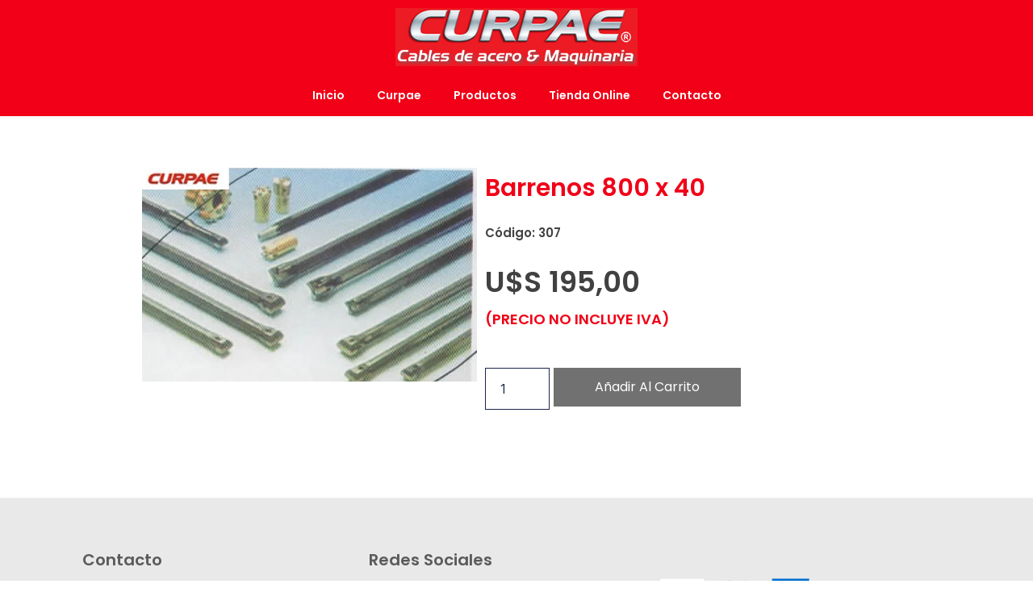

--- FILE ---
content_type: text/css
request_url: https://curpae.com.uy/wp-content/uploads/elementor/css/post-968.css?ver=1769841820
body_size: 1306
content:
.elementor-968 .elementor-element.elementor-element-4f3c0b1c > .elementor-container > .elementor-column > .elementor-widget-wrap{align-content:center;align-items:center;}.elementor-968 .elementor-element.elementor-element-4f3c0b1c:not(.elementor-motion-effects-element-type-background), .elementor-968 .elementor-element.elementor-element-4f3c0b1c > .elementor-motion-effects-container > .elementor-motion-effects-layer{background-color:#F10017;}.elementor-968 .elementor-element.elementor-element-4f3c0b1c > .elementor-container{min-height:60px;}.elementor-968 .elementor-element.elementor-element-4f3c0b1c{transition:background 0.3s, border 0.3s, border-radius 0.3s, box-shadow 0.3s;margin-top:0px;margin-bottom:0px;padding:0% 0% 0% 0%;overflow:visible;}.elementor-968 .elementor-element.elementor-element-4f3c0b1c > .elementor-background-overlay{transition:background 0.3s, border-radius 0.3s, opacity 0.3s;}.elementor-968 .elementor-element.elementor-element-6e7a16a9.elementor-column > .elementor-widget-wrap{justify-content:space-between;}.elementor-968 .elementor-element.elementor-element-6e7a16a9 > .elementor-widget-wrap > .elementor-widget:not(.elementor-widget__width-auto):not(.elementor-widget__width-initial):not(:last-child):not(.elementor-absolute){margin-bottom:0px;}.elementor-968 .elementor-element.elementor-element-6e7a16a9 > .elementor-element-populated{transition:background 0.3s, border 0.3s, border-radius 0.3s, box-shadow 0.3s;padding:0px 0px 0px 0px;}.elementor-968 .elementor-element.elementor-element-6e7a16a9 > .elementor-element-populated > .elementor-background-overlay{transition:background 0.3s, border-radius 0.3s, opacity 0.3s;}.elementor-widget-image .widget-image-caption{color:var( --e-global-color-text );font-family:var( --e-global-typography-text-font-family ), Sans-serif;font-size:var( --e-global-typography-text-font-size );font-weight:var( --e-global-typography-text-font-weight );text-transform:var( --e-global-typography-text-text-transform );font-style:var( --e-global-typography-text-font-style );text-decoration:var( --e-global-typography-text-text-decoration );line-height:var( --e-global-typography-text-line-height );letter-spacing:var( --e-global-typography-text-letter-spacing );}.elementor-968 .elementor-element.elementor-element-44525c26 > .elementor-widget-container{background-color:#F10017;padding:10px 0px 10px 0px;}.elementor-968 .elementor-element.elementor-element-44525c26 img{width:300px;}.elementor-widget-nav-menu .elementor-nav-menu .elementor-item{font-family:var( --e-global-typography-primary-font-family ), Sans-serif;font-size:var( --e-global-typography-primary-font-size );font-weight:var( --e-global-typography-primary-font-weight );text-transform:var( --e-global-typography-primary-text-transform );font-style:var( --e-global-typography-primary-font-style );text-decoration:var( --e-global-typography-primary-text-decoration );line-height:var( --e-global-typography-primary-line-height );letter-spacing:var( --e-global-typography-primary-letter-spacing );}.elementor-widget-nav-menu .elementor-nav-menu--main .elementor-item{color:var( --e-global-color-text );fill:var( --e-global-color-text );}.elementor-widget-nav-menu .elementor-nav-menu--main .elementor-item:hover,
					.elementor-widget-nav-menu .elementor-nav-menu--main .elementor-item.elementor-item-active,
					.elementor-widget-nav-menu .elementor-nav-menu--main .elementor-item.highlighted,
					.elementor-widget-nav-menu .elementor-nav-menu--main .elementor-item:focus{color:var( --e-global-color-accent );fill:var( --e-global-color-accent );}.elementor-widget-nav-menu .elementor-nav-menu--main:not(.e--pointer-framed) .elementor-item:before,
					.elementor-widget-nav-menu .elementor-nav-menu--main:not(.e--pointer-framed) .elementor-item:after{background-color:var( --e-global-color-accent );}.elementor-widget-nav-menu .e--pointer-framed .elementor-item:before,
					.elementor-widget-nav-menu .e--pointer-framed .elementor-item:after{border-color:var( --e-global-color-accent );}.elementor-widget-nav-menu{--e-nav-menu-divider-color:var( --e-global-color-text );}.elementor-widget-nav-menu .elementor-nav-menu--dropdown .elementor-item, .elementor-widget-nav-menu .elementor-nav-menu--dropdown  .elementor-sub-item{font-family:var( --e-global-typography-accent-font-family ), Sans-serif;font-size:var( --e-global-typography-accent-font-size );font-weight:var( --e-global-typography-accent-font-weight );text-transform:var( --e-global-typography-accent-text-transform );font-style:var( --e-global-typography-accent-font-style );text-decoration:var( --e-global-typography-accent-text-decoration );letter-spacing:var( --e-global-typography-accent-letter-spacing );}.elementor-968 .elementor-element.elementor-element-373b1a7f > .elementor-widget-container{background-color:#F10017;}.elementor-968 .elementor-element.elementor-element-373b1a7f .elementor-menu-toggle{margin:0 auto;background-color:#F10017;}.elementor-968 .elementor-element.elementor-element-373b1a7f .elementor-nav-menu .elementor-item{font-family:"Poppins", Sans-serif;font-size:14px;font-weight:600;text-transform:none;font-style:normal;text-decoration:none;line-height:1.2em;letter-spacing:0px;}.elementor-968 .elementor-element.elementor-element-373b1a7f .elementor-nav-menu--main .elementor-item{color:#FFFFFF;fill:#FFFFFF;padding-top:18px;padding-bottom:18px;}.elementor-968 .elementor-element.elementor-element-373b1a7f .elementor-nav-menu--main .elementor-item:hover,
					.elementor-968 .elementor-element.elementor-element-373b1a7f .elementor-nav-menu--main .elementor-item.elementor-item-active,
					.elementor-968 .elementor-element.elementor-element-373b1a7f .elementor-nav-menu--main .elementor-item.highlighted,
					.elementor-968 .elementor-element.elementor-element-373b1a7f .elementor-nav-menu--main .elementor-item:focus{color:#FFFFFF;}.elementor-968 .elementor-element.elementor-element-373b1a7f .elementor-nav-menu--main:not(.e--pointer-framed) .elementor-item:before,
					.elementor-968 .elementor-element.elementor-element-373b1a7f .elementor-nav-menu--main:not(.e--pointer-framed) .elementor-item:after{background-color:#A7A7A7;}.elementor-968 .elementor-element.elementor-element-373b1a7f .e--pointer-framed .elementor-item:before,
					.elementor-968 .elementor-element.elementor-element-373b1a7f .e--pointer-framed .elementor-item:after{border-color:#A7A7A7;}.elementor-968 .elementor-element.elementor-element-373b1a7f .elementor-nav-menu--main .elementor-item.elementor-item-active{color:#FFFFFF;}.elementor-968 .elementor-element.elementor-element-373b1a7f .elementor-nav-menu--main:not(.e--pointer-framed) .elementor-item.elementor-item-active:before,
					.elementor-968 .elementor-element.elementor-element-373b1a7f .elementor-nav-menu--main:not(.e--pointer-framed) .elementor-item.elementor-item-active:after{background-color:#A7A7A7;}.elementor-968 .elementor-element.elementor-element-373b1a7f .e--pointer-framed .elementor-item.elementor-item-active:before,
					.elementor-968 .elementor-element.elementor-element-373b1a7f .e--pointer-framed .elementor-item.elementor-item-active:after{border-color:#A7A7A7;}.elementor-968 .elementor-element.elementor-element-373b1a7f .elementor-nav-menu--dropdown a:hover,
					.elementor-968 .elementor-element.elementor-element-373b1a7f .elementor-nav-menu--dropdown a:focus,
					.elementor-968 .elementor-element.elementor-element-373b1a7f .elementor-nav-menu--dropdown a.elementor-item-active,
					.elementor-968 .elementor-element.elementor-element-373b1a7f .elementor-nav-menu--dropdown a.highlighted,
					.elementor-968 .elementor-element.elementor-element-373b1a7f .elementor-menu-toggle:hover,
					.elementor-968 .elementor-element.elementor-element-373b1a7f .elementor-menu-toggle:focus{color:#FFFFFF;}.elementor-968 .elementor-element.elementor-element-373b1a7f .elementor-nav-menu--dropdown a:hover,
					.elementor-968 .elementor-element.elementor-element-373b1a7f .elementor-nav-menu--dropdown a:focus,
					.elementor-968 .elementor-element.elementor-element-373b1a7f .elementor-nav-menu--dropdown a.elementor-item-active,
					.elementor-968 .elementor-element.elementor-element-373b1a7f .elementor-nav-menu--dropdown a.highlighted{background-color:#A7A7A7;}.elementor-968 .elementor-element.elementor-element-373b1a7f .elementor-nav-menu--dropdown .elementor-item, .elementor-968 .elementor-element.elementor-element-373b1a7f .elementor-nav-menu--dropdown  .elementor-sub-item{font-family:"Poppins", Sans-serif;font-size:16px;font-weight:400;text-transform:capitalize;font-style:normal;text-decoration:none;letter-spacing:0px;}.elementor-968 .elementor-element.elementor-element-373b1a7f div.elementor-menu-toggle{color:#E3E3E3;}.elementor-968 .elementor-element.elementor-element-373b1a7f div.elementor-menu-toggle svg{fill:#E3E3E3;}.elementor-theme-builder-content-area{height:400px;}.elementor-location-header:before, .elementor-location-footer:before{content:"";display:table;clear:both;}@media(max-width:1024px){.elementor-968 .elementor-element.elementor-element-4f3c0b1c{padding:0% 0% 0% 0%;}.elementor-widget-image .widget-image-caption{font-size:var( --e-global-typography-text-font-size );line-height:var( --e-global-typography-text-line-height );letter-spacing:var( --e-global-typography-text-letter-spacing );}.elementor-widget-nav-menu .elementor-nav-menu .elementor-item{font-size:var( --e-global-typography-primary-font-size );line-height:var( --e-global-typography-primary-line-height );letter-spacing:var( --e-global-typography-primary-letter-spacing );}.elementor-widget-nav-menu .elementor-nav-menu--dropdown .elementor-item, .elementor-widget-nav-menu .elementor-nav-menu--dropdown  .elementor-sub-item{font-size:var( --e-global-typography-accent-font-size );letter-spacing:var( --e-global-typography-accent-letter-spacing );}.elementor-968 .elementor-element.elementor-element-373b1a7f > .elementor-widget-container{padding:5px 5px 5px 5px;}.elementor-968 .elementor-element.elementor-element-373b1a7f .elementor-nav-menu .elementor-item{font-size:45px;}.elementor-968 .elementor-element.elementor-element-373b1a7f .elementor-nav-menu--dropdown .elementor-item, .elementor-968 .elementor-element.elementor-element-373b1a7f .elementor-nav-menu--dropdown  .elementor-sub-item{font-size:14px;}.elementor-968 .elementor-element.elementor-element-373b1a7f .elementor-nav-menu--dropdown a{padding-left:33px;padding-right:33px;}.elementor-968 .elementor-element.elementor-element-373b1a7f .elementor-menu-toggle{border-width:1px;}}@media(max-width:767px){.elementor-968 .elementor-element.elementor-element-4f3c0b1c > .elementor-container{min-height:50px;}.elementor-968 .elementor-element.elementor-element-4f3c0b1c{margin-top:0px;margin-bottom:0px;padding:0% 0% 0% 0%;}.elementor-968 .elementor-element.elementor-element-6e7a16a9{width:100%;}.elementor-968 .elementor-element.elementor-element-6e7a16a9 > .elementor-element-populated{padding:0% 0% 0% 0%;}.elementor-widget-image .widget-image-caption{font-size:var( --e-global-typography-text-font-size );line-height:var( --e-global-typography-text-line-height );letter-spacing:var( --e-global-typography-text-letter-spacing );}.elementor-widget-nav-menu .elementor-nav-menu .elementor-item{font-size:var( --e-global-typography-primary-font-size );line-height:var( --e-global-typography-primary-line-height );letter-spacing:var( --e-global-typography-primary-letter-spacing );}.elementor-widget-nav-menu .elementor-nav-menu--dropdown .elementor-item, .elementor-widget-nav-menu .elementor-nav-menu--dropdown  .elementor-sub-item{font-size:var( --e-global-typography-accent-font-size );letter-spacing:var( --e-global-typography-accent-letter-spacing );}.elementor-968 .elementor-element.elementor-element-373b1a7f > .elementor-widget-container{padding:2% 0% 2% 0%;}.elementor-968 .elementor-element.elementor-element-373b1a7f .elementor-nav-menu .elementor-item{font-size:28px;line-height:1.1em;}.elementor-968 .elementor-element.elementor-element-373b1a7f .elementor-nav-menu--dropdown .elementor-item, .elementor-968 .elementor-element.elementor-element-373b1a7f .elementor-nav-menu--dropdown  .elementor-sub-item{font-size:14px;}.elementor-968 .elementor-element.elementor-element-373b1a7f .elementor-nav-menu--dropdown a{padding-top:17px;padding-bottom:17px;}}@media(min-width:768px){.elementor-968 .elementor-element.elementor-element-6e7a16a9{width:100%;}}@media(max-width:1024px) and (min-width:768px){.elementor-968 .elementor-element.elementor-element-6e7a16a9{width:100%;}}

--- FILE ---
content_type: text/css
request_url: https://curpae.com.uy/wp-content/uploads/elementor/css/post-973.css?ver=1769841820
body_size: 1470
content:
.elementor-973 .elementor-element.elementor-element-189deba9:not(.elementor-motion-effects-element-type-background), .elementor-973 .elementor-element.elementor-element-189deba9 > .elementor-motion-effects-container > .elementor-motion-effects-layer{background-color:#E9E9E9;}.elementor-973 .elementor-element.elementor-element-189deba9{border-style:solid;border-width:1px 0px 0px 0px;border-color:#EFEFEF;transition:background 0.3s, border 0.3s, border-radius 0.3s, box-shadow 0.3s;margin-top:0%;margin-bottom:0%;padding:5% 8% 5% 8%;overflow:visible;}.elementor-973 .elementor-element.elementor-element-189deba9 > .elementor-background-overlay{transition:background 0.3s, border-radius 0.3s, opacity 0.3s;}.elementor-973 .elementor-element.elementor-element-4e1faf34 > .elementor-element-populated{padding:0% 15% 0% 0%;}.elementor-widget-heading .elementor-heading-title{font-family:var( --e-global-typography-primary-font-family ), Sans-serif;font-size:var( --e-global-typography-primary-font-size );font-weight:var( --e-global-typography-primary-font-weight );text-transform:var( --e-global-typography-primary-text-transform );font-style:var( --e-global-typography-primary-font-style );text-decoration:var( --e-global-typography-primary-text-decoration );line-height:var( --e-global-typography-primary-line-height );letter-spacing:var( --e-global-typography-primary-letter-spacing );color:var( --e-global-color-primary );}.elementor-973 .elementor-element.elementor-element-f492431 .elementor-heading-title{font-family:"Poppins", Sans-serif;font-size:20px;font-weight:600;text-transform:none;font-style:normal;text-decoration:none;line-height:1.2em;letter-spacing:0px;color:#5B5B5B;}.elementor-widget-icon-list .elementor-icon-list-item:not(:last-child):after{border-color:var( --e-global-color-text );}.elementor-widget-icon-list .elementor-icon-list-icon i{color:var( --e-global-color-primary );}.elementor-widget-icon-list .elementor-icon-list-icon svg{fill:var( --e-global-color-primary );}.elementor-widget-icon-list .elementor-icon-list-item > .elementor-icon-list-text, .elementor-widget-icon-list .elementor-icon-list-item > a{font-family:var( --e-global-typography-text-font-family ), Sans-serif;font-size:var( --e-global-typography-text-font-size );font-weight:var( --e-global-typography-text-font-weight );text-transform:var( --e-global-typography-text-text-transform );font-style:var( --e-global-typography-text-font-style );text-decoration:var( --e-global-typography-text-text-decoration );line-height:var( --e-global-typography-text-line-height );letter-spacing:var( --e-global-typography-text-letter-spacing );}.elementor-widget-icon-list .elementor-icon-list-text{color:var( --e-global-color-secondary );}.elementor-973 .elementor-element.elementor-element-4b90218c .elementor-icon-list-icon i{color:#5B5B5B;transition:color 0.3s;}.elementor-973 .elementor-element.elementor-element-4b90218c .elementor-icon-list-icon svg{fill:#5B5B5B;transition:fill 0.3s;}.elementor-973 .elementor-element.elementor-element-4b90218c{--e-icon-list-icon-size:15px;--icon-vertical-offset:0px;}.elementor-973 .elementor-element.elementor-element-4b90218c .elementor-icon-list-item > .elementor-icon-list-text, .elementor-973 .elementor-element.elementor-element-4b90218c .elementor-icon-list-item > a{font-family:"Poppins", Sans-serif;font-size:14px;font-weight:300;text-transform:none;font-style:normal;text-decoration:none;line-height:1.5em;letter-spacing:0px;}.elementor-973 .elementor-element.elementor-element-4b90218c .elementor-icon-list-text{color:#5B5B5B;transition:color 0.3s;}.elementor-973 .elementor-element.elementor-element-bb120b2 > .elementor-element-populated{padding:0% 15% 0% 0%;}.elementor-973 .elementor-element.elementor-element-11fde1be .elementor-heading-title{font-family:"Poppins", Sans-serif;font-size:20px;font-weight:600;text-transform:none;font-style:normal;text-decoration:none;line-height:1.2em;letter-spacing:0px;color:#5B5B5B;}.elementor-973 .elementor-element.elementor-element-5ff42ba{--grid-template-columns:repeat(0, auto);--icon-size:21px;--grid-column-gap:20px;--grid-row-gap:0px;}.elementor-973 .elementor-element.elementor-element-5ff42ba .elementor-widget-container{text-align:left;}.elementor-973 .elementor-element.elementor-element-5ff42ba > .elementor-widget-container{margin:20px 0px 0px 0px;}.elementor-973 .elementor-element.elementor-element-5ff42ba .elementor-social-icon{background-color:var( --e-global-color-86b4fcd );--icon-padding:0em;}.elementor-973 .elementor-element.elementor-element-5ff42ba .elementor-social-icon i{color:#5B5B5B;}.elementor-973 .elementor-element.elementor-element-5ff42ba .elementor-social-icon svg{fill:#5B5B5B;}.elementor-973 .elementor-element.elementor-element-5ff42ba .elementor-social-icon:hover i{color:#5B5B5B;}.elementor-973 .elementor-element.elementor-element-5ff42ba .elementor-social-icon:hover svg{fill:#5B5B5B;}.elementor-bc-flex-widget .elementor-973 .elementor-element.elementor-element-4c6d890b.elementor-column .elementor-widget-wrap{align-items:center;}.elementor-973 .elementor-element.elementor-element-4c6d890b.elementor-column.elementor-element[data-element_type="column"] > .elementor-widget-wrap.elementor-element-populated{align-content:center;align-items:center;}.elementor-973 .elementor-element.elementor-element-4c6d890b > .elementor-element-populated{padding:0% 15% 0% 0%;}.elementor-widget-image .widget-image-caption{color:var( --e-global-color-text );font-family:var( --e-global-typography-text-font-family ), Sans-serif;font-size:var( --e-global-typography-text-font-size );font-weight:var( --e-global-typography-text-font-weight );text-transform:var( --e-global-typography-text-text-transform );font-style:var( --e-global-typography-text-font-style );text-decoration:var( --e-global-typography-text-text-decoration );line-height:var( --e-global-typography-text-line-height );letter-spacing:var( --e-global-typography-text-letter-spacing );}.elementor-973 .elementor-element.elementor-element-1c1c220c{text-align:left;}.elementor-973 .elementor-element.elementor-element-1c1c220c img{width:64%;}.elementor-973 .elementor-element.elementor-element-505e712b > .elementor-container > .elementor-column > .elementor-widget-wrap{align-content:center;align-items:center;}.elementor-973 .elementor-element.elementor-element-505e712b:not(.elementor-motion-effects-element-type-background), .elementor-973 .elementor-element.elementor-element-505e712b > .elementor-motion-effects-container > .elementor-motion-effects-layer{background-color:#F10017;}.elementor-973 .elementor-element.elementor-element-505e712b > .elementor-container{min-height:65px;}.elementor-973 .elementor-element.elementor-element-505e712b{transition:background 0.3s, border 0.3s, border-radius 0.3s, box-shadow 0.3s;padding:0% 8% 0% 8%;overflow:visible;}.elementor-973 .elementor-element.elementor-element-505e712b > .elementor-background-overlay{transition:background 0.3s, border-radius 0.3s, opacity 0.3s;}.elementor-973 .elementor-element.elementor-element-43daab72.elementor-column > .elementor-widget-wrap{justify-content:space-between;}.elementor-973 .elementor-element.elementor-element-57a61afe{width:100%;max-width:100%;text-align:center;}.elementor-973 .elementor-element.elementor-element-57a61afe .elementor-heading-title{font-family:var( --e-global-typography-text-font-family ), Sans-serif;font-size:var( --e-global-typography-text-font-size );font-weight:var( --e-global-typography-text-font-weight );text-transform:var( --e-global-typography-text-text-transform );font-style:var( --e-global-typography-text-font-style );text-decoration:var( --e-global-typography-text-text-decoration );line-height:var( --e-global-typography-text-line-height );letter-spacing:var( --e-global-typography-text-letter-spacing );color:#FFFFFF;}.elementor-theme-builder-content-area{height:400px;}.elementor-location-header:before, .elementor-location-footer:before{content:"";display:table;clear:both;}@media(min-width:768px){.elementor-973 .elementor-element.elementor-element-4e1faf34{width:33%;}.elementor-973 .elementor-element.elementor-element-bb120b2{width:33.333%;}.elementor-973 .elementor-element.elementor-element-4c6d890b{width:33%;}}@media(max-width:1024px){.elementor-973 .elementor-element.elementor-element-189deba9{margin-top:0%;margin-bottom:0%;}.elementor-widget-heading .elementor-heading-title{font-size:var( --e-global-typography-primary-font-size );line-height:var( --e-global-typography-primary-line-height );letter-spacing:var( --e-global-typography-primary-letter-spacing );}.elementor-973 .elementor-element.elementor-element-f492431 .elementor-heading-title{font-size:20px;}.elementor-widget-icon-list .elementor-icon-list-item > .elementor-icon-list-text, .elementor-widget-icon-list .elementor-icon-list-item > a{font-size:var( --e-global-typography-text-font-size );line-height:var( --e-global-typography-text-line-height );letter-spacing:var( --e-global-typography-text-letter-spacing );}.elementor-973 .elementor-element.elementor-element-4b90218c .elementor-icon-list-item > .elementor-icon-list-text, .elementor-973 .elementor-element.elementor-element-4b90218c .elementor-icon-list-item > a{font-size:14px;}.elementor-973 .elementor-element.elementor-element-11fde1be .elementor-heading-title{font-size:20px;}.elementor-973 .elementor-element.elementor-element-5ff42ba > .elementor-widget-container{margin:0px 0px 0px 0px;}.elementor-973 .elementor-element.elementor-element-5ff42ba{--icon-size:18px;}.elementor-bc-flex-widget .elementor-973 .elementor-element.elementor-element-4c6d890b.elementor-column .elementor-widget-wrap{align-items:center;}.elementor-973 .elementor-element.elementor-element-4c6d890b.elementor-column.elementor-element[data-element_type="column"] > .elementor-widget-wrap.elementor-element-populated{align-content:center;align-items:center;}.elementor-widget-image .widget-image-caption{font-size:var( --e-global-typography-text-font-size );line-height:var( --e-global-typography-text-line-height );letter-spacing:var( --e-global-typography-text-letter-spacing );}.elementor-973 .elementor-element.elementor-element-57a61afe .elementor-heading-title{font-size:var( --e-global-typography-text-font-size );line-height:var( --e-global-typography-text-line-height );letter-spacing:var( --e-global-typography-text-letter-spacing );}}@media(max-width:767px){.elementor-973 .elementor-element.elementor-element-189deba9{margin-top:0%;margin-bottom:0%;padding:15% 8% 15% 8%;}.elementor-973 .elementor-element.elementor-element-4e1faf34 > .elementor-element-populated{padding:0% 0% 0% 0%;}.elementor-widget-heading .elementor-heading-title{font-size:var( --e-global-typography-primary-font-size );line-height:var( --e-global-typography-primary-line-height );letter-spacing:var( --e-global-typography-primary-letter-spacing );}.elementor-973 .elementor-element.elementor-element-f492431{text-align:left;}.elementor-973 .elementor-element.elementor-element-f492431 .elementor-heading-title{font-size:20px;line-height:1.1em;}.elementor-widget-icon-list .elementor-icon-list-item > .elementor-icon-list-text, .elementor-widget-icon-list .elementor-icon-list-item > a{font-size:var( --e-global-typography-text-font-size );line-height:var( --e-global-typography-text-line-height );letter-spacing:var( --e-global-typography-text-letter-spacing );}.elementor-973 .elementor-element.elementor-element-bb120b2 > .elementor-element-populated{padding:10% 0% 0% 0%;}.elementor-973 .elementor-element.elementor-element-11fde1be{text-align:left;}.elementor-973 .elementor-element.elementor-element-11fde1be .elementor-heading-title{font-size:20px;line-height:1.1em;}.elementor-973 .elementor-element.elementor-element-5ff42ba .elementor-widget-container{text-align:left;}.elementor-973 .elementor-element.elementor-element-4c6d890b > .elementor-element-populated{padding:8% 0% 0% 0%;}.elementor-widget-image .widget-image-caption{font-size:var( --e-global-typography-text-font-size );line-height:var( --e-global-typography-text-line-height );letter-spacing:var( --e-global-typography-text-letter-spacing );}.elementor-973 .elementor-element.elementor-element-1c1c220c > .elementor-widget-container{padding:6% 0% 0% 0%;}.elementor-973 .elementor-element.elementor-element-505e712b > .elementor-container{min-height:50px;}.elementor-973 .elementor-element.elementor-element-505e712b{padding:5% 8% 5% 8%;}.elementor-bc-flex-widget .elementor-973 .elementor-element.elementor-element-43daab72.elementor-column .elementor-widget-wrap{align-items:center;}.elementor-973 .elementor-element.elementor-element-43daab72.elementor-column.elementor-element[data-element_type="column"] > .elementor-widget-wrap.elementor-element-populated{align-content:center;align-items:center;}.elementor-973 .elementor-element.elementor-element-43daab72.elementor-column > .elementor-widget-wrap{justify-content:center;}.elementor-973 .elementor-element.elementor-element-57a61afe .elementor-heading-title{font-size:var( --e-global-typography-text-font-size );line-height:var( --e-global-typography-text-line-height );letter-spacing:var( --e-global-typography-text-letter-spacing );}}

--- FILE ---
content_type: text/css
request_url: https://curpae.com.uy/wp-content/uploads/elementor/css/post-976.css?ver=1769841875
body_size: 1741
content:
.elementor-976 .elementor-element.elementor-element-6644d4d8{padding:5% 8% 5% 8%;overflow:visible;}.elementor-bc-flex-widget .elementor-976 .elementor-element.elementor-element-1bbbf4e1.elementor-column .elementor-widget-wrap{align-items:center;}.elementor-976 .elementor-element.elementor-element-1bbbf4e1.elementor-column.elementor-element[data-element_type="column"] > .elementor-widget-wrap.elementor-element-populated{align-content:center;align-items:center;}.elementor-976 .elementor-element.elementor-element-1bbbf4e1 > .elementor-widget-wrap > .elementor-widget:not(.elementor-widget__width-auto):not(.elementor-widget__width-initial):not(:last-child):not(.elementor-absolute){margin-bottom:0px;}.elementor-976 .elementor-element.elementor-element-1bbbf4e1 > .elementor-element-populated{padding:0% 0% 0% 0%;}.elementor-976 .elementor-element.elementor-element-74e85e67 > .elementor-widget-container{margin:0% 0% 0% 15%;padding:0px 0px 0px 0px;}.woocommerce .elementor-976 .elementor-element.elementor-element-74e85e67 .flex-control-thumbs img{border-radius:1px 1px 1px 1px;}.woocommerce .elementor-976 .elementor-element.elementor-element-74e85e67 .flex-control-thumbs li{padding-right:calc(0px / 2);padding-left:calc(0px / 2);padding-bottom:0px;}.woocommerce .elementor-976 .elementor-element.elementor-element-74e85e67 .flex-control-thumbs{margin-right:calc(-0px / 2);margin-left:calc(-0px / 2);}.elementor-976 .elementor-element.elementor-element-27f20356 > .elementor-widget-wrap > .elementor-widget:not(.elementor-widget__width-auto):not(.elementor-widget__width-initial):not(:last-child):not(.elementor-absolute){margin-bottom:0px;}.elementor-widget-woocommerce-product-title .elementor-heading-title{font-family:var( --e-global-typography-primary-font-family ), Sans-serif;font-size:var( --e-global-typography-primary-font-size );font-weight:var( --e-global-typography-primary-font-weight );text-transform:var( --e-global-typography-primary-text-transform );font-style:var( --e-global-typography-primary-font-style );text-decoration:var( --e-global-typography-primary-text-decoration );line-height:var( --e-global-typography-primary-line-height );letter-spacing:var( --e-global-typography-primary-letter-spacing );color:var( --e-global-color-primary );}.elementor-976 .elementor-element.elementor-element-24af0bd4 > .elementor-widget-container{margin:0px 0px 30px 0px;}.elementor-976 .elementor-element.elementor-element-24af0bd4 .elementor-heading-title{font-family:"Poppins", Sans-serif;font-size:30px;font-weight:600;text-transform:none;font-style:normal;text-decoration:none;line-height:1em;letter-spacing:0px;color:#F10017;}.elementor-widget-heading .elementor-heading-title{font-family:var( --e-global-typography-primary-font-family ), Sans-serif;font-size:var( --e-global-typography-primary-font-size );font-weight:var( --e-global-typography-primary-font-weight );text-transform:var( --e-global-typography-primary-text-transform );font-style:var( --e-global-typography-primary-font-style );text-decoration:var( --e-global-typography-primary-text-decoration );line-height:var( --e-global-typography-primary-line-height );letter-spacing:var( --e-global-typography-primary-letter-spacing );color:var( --e-global-color-primary );}.elementor-976 .elementor-element.elementor-element-5a507a5d > .elementor-widget-container{margin:0px 0px 30px 0px;}.elementor-976 .elementor-element.elementor-element-5a507a5d .elementor-heading-title{font-family:"Poppins", Sans-serif;font-size:15px;font-weight:600;text-transform:none;font-style:normal;text-decoration:none;line-height:1.5em;letter-spacing:0px;color:#414141;}.elementor-widget-woocommerce-product-content{color:var( --e-global-color-text );font-family:var( --e-global-typography-text-font-family ), Sans-serif;font-size:var( --e-global-typography-text-font-size );font-weight:var( --e-global-typography-text-font-weight );text-transform:var( --e-global-typography-text-text-transform );font-style:var( --e-global-typography-text-font-style );text-decoration:var( --e-global-typography-text-text-decoration );line-height:var( --e-global-typography-text-line-height );letter-spacing:var( --e-global-typography-text-letter-spacing );}.elementor-976 .elementor-element.elementor-element-33a66756{width:var( --container-widget-width, 507px );max-width:507px;--container-widget-width:507px;--container-widget-flex-grow:0;}.elementor-976 .elementor-element.elementor-element-33a66756 > .elementor-widget-container{margin:0px 0px 40px 0px;}.woocommerce .elementor-widget-woocommerce-product-price .price{color:var( --e-global-color-primary );font-family:var( --e-global-typography-primary-font-family ), Sans-serif;font-size:var( --e-global-typography-primary-font-size );font-weight:var( --e-global-typography-primary-font-weight );text-transform:var( --e-global-typography-primary-text-transform );font-style:var( --e-global-typography-primary-font-style );text-decoration:var( --e-global-typography-primary-text-decoration );line-height:var( --e-global-typography-primary-line-height );letter-spacing:var( --e-global-typography-primary-letter-spacing );}.elementor-976 .elementor-element.elementor-element-58913bfc > .elementor-widget-container{margin:0px 0px -40px 0px;padding:0px 0px 0px 0px;}.elementor-976 .elementor-element.elementor-element-58913bfc{text-align:left;}.woocommerce .elementor-976 .elementor-element.elementor-element-58913bfc .price{color:#414141;font-family:var( --e-global-typography-secondary-font-family ), Sans-serif;font-size:var( --e-global-typography-secondary-font-size );font-weight:var( --e-global-typography-secondary-font-weight );text-transform:var( --e-global-typography-secondary-text-transform );font-style:var( --e-global-typography-secondary-font-style );text-decoration:var( --e-global-typography-secondary-text-decoration );line-height:var( --e-global-typography-secondary-line-height );letter-spacing:var( --e-global-typography-secondary-letter-spacing );}.woocommerce .elementor-976 .elementor-element.elementor-element-58913bfc .price ins{color:#414141;font-family:var( --e-global-typography-secondary-font-family ), Sans-serif;font-size:var( --e-global-typography-secondary-font-size );font-weight:var( --e-global-typography-secondary-font-weight );text-transform:var( --e-global-typography-secondary-text-transform );font-style:var( --e-global-typography-secondary-font-style );text-decoration:var( --e-global-typography-secondary-text-decoration );line-height:var( --e-global-typography-secondary-line-height );letter-spacing:var( --e-global-typography-secondary-letter-spacing );}body:not(.rtl) .elementor-976 .elementor-element.elementor-element-58913bfc:not(.elementor-product-price-block-yes) del{margin-right:0px;}body.rtl .elementor-976 .elementor-element.elementor-element-58913bfc:not(.elementor-product-price-block-yes) del{margin-left:0px;}.elementor-976 .elementor-element.elementor-element-58913bfc.elementor-product-price-block-yes del{margin-bottom:0px;}.elementor-976 .elementor-element.elementor-element-4e519ef > .elementor-widget-container{padding:0px 0px 50px 0px;}.elementor-976 .elementor-element.elementor-element-4e519ef .elementor-heading-title{font-family:"Poppins", Sans-serif;font-size:18px;font-weight:600;text-transform:none;font-style:normal;text-decoration:none;line-height:1.2em;letter-spacing:0px;color:#F10017;}.elementor-widget-woocommerce-product-add-to-cart .added_to_cart{font-family:var( --e-global-typography-accent-font-family ), Sans-serif;font-size:var( --e-global-typography-accent-font-size );font-weight:var( --e-global-typography-accent-font-weight );text-transform:var( --e-global-typography-accent-text-transform );font-style:var( --e-global-typography-accent-font-style );text-decoration:var( --e-global-typography-accent-text-decoration );line-height:var( --e-global-typography-accent-line-height );letter-spacing:var( --e-global-typography-accent-letter-spacing );}.elementor-976 .elementor-element.elementor-element-2a3433c0 .cart button, .elementor-976 .elementor-element.elementor-element-2a3433c0 .cart .button{font-family:var( --e-global-typography-accent-font-family ), Sans-serif;font-size:var( --e-global-typography-accent-font-size );font-weight:var( --e-global-typography-accent-font-weight );text-transform:var( --e-global-typography-accent-text-transform );font-style:var( --e-global-typography-accent-font-style );text-decoration:var( --e-global-typography-accent-text-decoration );line-height:var( --e-global-typography-accent-line-height );letter-spacing:var( --e-global-typography-accent-letter-spacing );border-style:solid;border-width:1px 1px 1px 1px;padding:15px 50px 15px 50px;color:var( --e-global-color-d6cea4e );background-color:#717171;border-color:#717171;transition:all 0.2s;}.elementor-976 .elementor-element.elementor-element-2a3433c0 .cart button:hover, .elementor-976 .elementor-element.elementor-element-2a3433c0 .cart .button:hover{color:#FFFFFF;background-color:#F10017;border-color:#F10017;}.elementor-976 .elementor-element.elementor-element-2a3433c0{--button-spacing:38px;}.elementor-976 .elementor-element.elementor-element-2a3433c0 .quantity .qty{border-radius:0px 0px 0px 0px;color:var( --e-global-color-primary );border-color:var( --e-global-color-primary );transition:all 0.2s;}@media(max-width:1024px){.elementor-976 .elementor-element.elementor-element-74e85e67 > .elementor-widget-container{margin:0% 0% 0% 15%;}.elementor-widget-woocommerce-product-title .elementor-heading-title{font-size:var( --e-global-typography-primary-font-size );line-height:var( --e-global-typography-primary-line-height );letter-spacing:var( --e-global-typography-primary-letter-spacing );}.elementor-976 .elementor-element.elementor-element-24af0bd4 .elementor-heading-title{font-size:20px;}.elementor-widget-heading .elementor-heading-title{font-size:var( --e-global-typography-primary-font-size );line-height:var( --e-global-typography-primary-line-height );letter-spacing:var( --e-global-typography-primary-letter-spacing );}.elementor-976 .elementor-element.elementor-element-5a507a5d .elementor-heading-title{font-size:14px;}.elementor-widget-woocommerce-product-content{font-size:var( --e-global-typography-text-font-size );line-height:var( --e-global-typography-text-line-height );letter-spacing:var( --e-global-typography-text-letter-spacing );}.woocommerce .elementor-widget-woocommerce-product-price .price{font-size:var( --e-global-typography-primary-font-size );line-height:var( --e-global-typography-primary-line-height );letter-spacing:var( --e-global-typography-primary-letter-spacing );}.woocommerce .elementor-976 .elementor-element.elementor-element-58913bfc .price{font-size:var( --e-global-typography-secondary-font-size );line-height:var( --e-global-typography-secondary-line-height );letter-spacing:var( --e-global-typography-secondary-letter-spacing );}.woocommerce .elementor-976 .elementor-element.elementor-element-58913bfc .price ins{font-size:var( --e-global-typography-secondary-font-size );line-height:var( --e-global-typography-secondary-line-height );letter-spacing:var( --e-global-typography-secondary-letter-spacing );}.elementor-976 .elementor-element.elementor-element-4e519ef > .elementor-widget-container{padding:10px 0px 50px 0px;}.elementor-976 .elementor-element.elementor-element-4e519ef .elementor-heading-title{font-size:16px;}.elementor-widget-woocommerce-product-add-to-cart .added_to_cart{font-size:var( --e-global-typography-accent-font-size );line-height:var( --e-global-typography-accent-line-height );letter-spacing:var( --e-global-typography-accent-letter-spacing );}.elementor-976 .elementor-element.elementor-element-2a3433c0 .cart button, .elementor-976 .elementor-element.elementor-element-2a3433c0 .cart .button{font-size:var( --e-global-typography-accent-font-size );line-height:var( --e-global-typography-accent-line-height );letter-spacing:var( --e-global-typography-accent-letter-spacing );}}@media(max-width:767px){.elementor-976 .elementor-element.elementor-element-6644d4d8{margin-top:0%;margin-bottom:10%;padding:0% 5% 0% 5%;}.elementor-976 .elementor-element.elementor-element-1bbbf4e1{width:100%;}.elementor-976 .elementor-element.elementor-element-1bbbf4e1.elementor-column > .elementor-widget-wrap{justify-content:center;}.elementor-976 .elementor-element.elementor-element-1bbbf4e1 > .elementor-widget-wrap > .elementor-widget:not(.elementor-widget__width-auto):not(.elementor-widget__width-initial):not(:last-child):not(.elementor-absolute){margin-bottom:0px;}.elementor-976 .elementor-element.elementor-element-1bbbf4e1 > .elementor-element-populated{margin:0px 0px 0px 0px;--e-column-margin-right:0px;--e-column-margin-left:0px;padding:20% 0% 0% 0%;}.elementor-976 .elementor-element.elementor-element-74e85e67 > .elementor-widget-container{margin:0% 0% 0% 0%;padding:0% 0% 0% 0%;}.elementor-976 .elementor-element.elementor-element-27f20356.elementor-column > .elementor-widget-wrap{justify-content:center;}.elementor-976 .elementor-element.elementor-element-27f20356 > .elementor-widget-wrap > .elementor-widget:not(.elementor-widget__width-auto):not(.elementor-widget__width-initial):not(:last-child):not(.elementor-absolute){margin-bottom:0px;}.elementor-976 .elementor-element.elementor-element-27f20356 > .elementor-element-populated{padding:10% 0% 0% 0%;}.elementor-widget-woocommerce-product-title .elementor-heading-title{font-size:var( --e-global-typography-primary-font-size );line-height:var( --e-global-typography-primary-line-height );letter-spacing:var( --e-global-typography-primary-letter-spacing );}.elementor-976 .elementor-element.elementor-element-24af0bd4{text-align:left;}.elementor-976 .elementor-element.elementor-element-24af0bd4 .elementor-heading-title{font-size:20px;line-height:1em;}.elementor-widget-heading .elementor-heading-title{font-size:var( --e-global-typography-primary-font-size );line-height:var( --e-global-typography-primary-line-height );letter-spacing:var( --e-global-typography-primary-letter-spacing );}.elementor-976 .elementor-element.elementor-element-5a507a5d > .elementor-widget-container{margin:0px 0px 40px 0px;}.elementor-976 .elementor-element.elementor-element-5a507a5d{text-align:left;}.elementor-widget-woocommerce-product-content{font-size:var( --e-global-typography-text-font-size );line-height:var( --e-global-typography-text-line-height );letter-spacing:var( --e-global-typography-text-letter-spacing );}.elementor-976 .elementor-element.elementor-element-33a66756{text-align:left;}.woocommerce .elementor-widget-woocommerce-product-price .price{font-size:var( --e-global-typography-primary-font-size );line-height:var( --e-global-typography-primary-line-height );letter-spacing:var( --e-global-typography-primary-letter-spacing );}.elementor-976 .elementor-element.elementor-element-58913bfc > .elementor-widget-container{margin:0px 0px 0px 0px;}.elementor-976 .elementor-element.elementor-element-58913bfc{text-align:left;}.woocommerce .elementor-976 .elementor-element.elementor-element-58913bfc .price{font-size:var( --e-global-typography-secondary-font-size );line-height:var( --e-global-typography-secondary-line-height );letter-spacing:var( --e-global-typography-secondary-letter-spacing );}.woocommerce .elementor-976 .elementor-element.elementor-element-58913bfc .price ins{font-size:var( --e-global-typography-secondary-font-size );line-height:var( --e-global-typography-secondary-line-height );letter-spacing:var( --e-global-typography-secondary-letter-spacing );}.elementor-976 .elementor-element.elementor-element-4e519ef > .elementor-widget-container{margin:0px 0px 0px 0px;padding:10px 0px 50px 0px;}.elementor-976 .elementor-element.elementor-element-4e519ef{text-align:left;}.elementor-976 .elementor-element.elementor-element-4e519ef .elementor-heading-title{font-size:16px;line-height:1.1em;}.elementor-widget-woocommerce-product-add-to-cart .added_to_cart{font-size:var( --e-global-typography-accent-font-size );line-height:var( --e-global-typography-accent-line-height );letter-spacing:var( --e-global-typography-accent-letter-spacing );}.elementor-976 .elementor-element.elementor-element-2a3433c0 .cart button, .elementor-976 .elementor-element.elementor-element-2a3433c0 .cart .button{font-size:var( --e-global-typography-accent-font-size );line-height:var( --e-global-typography-accent-line-height );letter-spacing:var( --e-global-typography-accent-letter-spacing );}}@media(min-width:768px){.elementor-976 .elementor-element.elementor-element-1bbbf4e1{width:45.455%;}.elementor-976 .elementor-element.elementor-element-27f20356{width:54.545%;}}/* Start custom CSS for woocommerce-product-images, class: .elementor-element-74e85e67 */.woocommerce-product-gallery__trigger {
display: none;
}/* End custom CSS */
/* Start custom CSS for heading, class: .elementor-element-4e519ef */.titulo-iva .elementor-heading-title.elementor-size-default {
padding-top: 20px !important;
}


@media (max-width: 767px) {
.titulo-iva .elementor-heading-title.elementor-size-default {
    padding-top: 30px !important;
  }
}/* End custom CSS */
/* Start custom CSS for woocommerce-product-add-to-cart, class: .elementor-element-2a3433c0 */.button.wc-forward {
background-color: #414141 !important;
}
.button.wc-forward:hover {
background-color: #f10017 !important;
}/* End custom CSS */